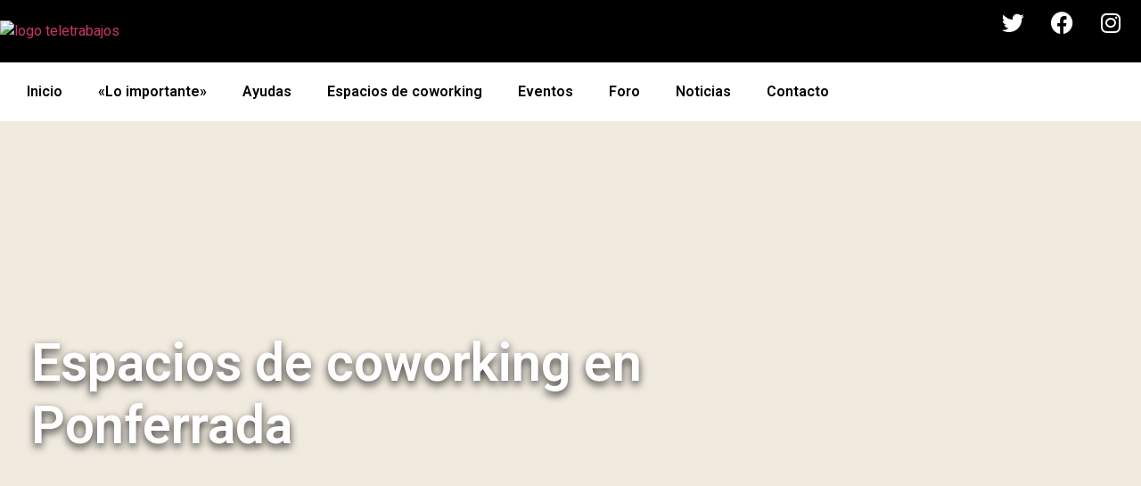

--- FILE ---
content_type: text/html; charset=utf-8
request_url: https://www.google.com/recaptcha/api2/aframe
body_size: 113
content:
<!DOCTYPE HTML><html><head><meta http-equiv="content-type" content="text/html; charset=UTF-8"></head><body><script nonce="s2ExusWMr6EoNpIGSPKbtw">/** Anti-fraud and anti-abuse applications only. See google.com/recaptcha */ try{var clients={'sodar':'https://pagead2.googlesyndication.com/pagead/sodar?'};window.addEventListener("message",function(a){try{if(a.source===window.parent){var b=JSON.parse(a.data);var c=clients[b['id']];if(c){var d=document.createElement('img');d.src=c+b['params']+'&rc='+(localStorage.getItem("rc::a")?sessionStorage.getItem("rc::b"):"");window.document.body.appendChild(d);sessionStorage.setItem("rc::e",parseInt(sessionStorage.getItem("rc::e")||0)+1);localStorage.setItem("rc::h",'1768908876003');}}}catch(b){}});window.parent.postMessage("_grecaptcha_ready", "*");}catch(b){}</script></body></html>

--- FILE ---
content_type: text/css
request_url: https://teletrabajos.info/wp-content/litespeed/css/e97988ab26f7fa8631002254ec1559c1.css?ver=bf292
body_size: 960
content:
.elementor-11614 .elementor-element.elementor-element-33cdd1d4:not(.elementor-motion-effects-element-type-background),.elementor-11614 .elementor-element.elementor-element-33cdd1d4>.elementor-motion-effects-container>.elementor-motion-effects-layer{background-position:center center;background-repeat:no-repeat;background-size:cover}.elementor-11614 .elementor-element.elementor-element-33cdd1d4{transition:background 0.3s,border 0.3s,border-radius 0.3s,box-shadow 0.3s;padding:0 0 0 0}.elementor-11614 .elementor-element.elementor-element-33cdd1d4>.elementor-background-overlay{transition:background 0.3s,border-radius 0.3s,opacity 0.3s}.elementor-11614 .elementor-element.elementor-element-a33a23e>.elementor-container>.elementor-column>.elementor-widget-wrap{align-content:center;align-items:center}.elementor-11614 .elementor-element.elementor-element-a33a23e>.elementor-container{max-width:1400px;min-height:400px}.elementor-11614 .elementor-element.elementor-element-a33a23e{overflow:hidden;padding:100px 0 100px 0}.elementor-widget-text-editor{color:var(--e-global-color-text);font-family:var(--e-global-typography-text-font-family),Sans-serif;font-weight:var(--e-global-typography-text-font-weight)}.elementor-widget-text-editor.elementor-drop-cap-view-stacked .elementor-drop-cap{background-color:var(--e-global-color-primary)}.elementor-widget-text-editor.elementor-drop-cap-view-framed .elementor-drop-cap,.elementor-widget-text-editor.elementor-drop-cap-view-default .elementor-drop-cap{color:var(--e-global-color-primary);border-color:var(--e-global-color-primary)}.elementor-11614 .elementor-element.elementor-element-8ea8a9f>.elementor-widget-container{padding:0 15px 0 15px}.elementor-11614 .elementor-element.elementor-element-8ea8a9f{text-align:left;color:var(--e-global-color-96a0b25);font-family:"Roboto",Sans-serif;font-size:59px;font-weight:600;text-shadow:0 4px 10px rgb(0 0 0 / .78)}.elementor-11614 .elementor-element.elementor-element-7ec2788>.elementor-widget-container{margin:40px 0 0 0}.elementor-bc-flex-widget .elementor-11614 .elementor-element.elementor-element-4f6dbf47.elementor-column .elementor-widget-wrap{align-items:center}.elementor-11614 .elementor-element.elementor-element-4f6dbf47.elementor-column.elementor-element[data-element_type="column"]>.elementor-widget-wrap.elementor-element-populated{align-content:center;align-items:center}.elementor-11614 .elementor-element.elementor-element-6f06f2d{text-align:justify}.elementor-bc-flex-widget .elementor-11614 .elementor-element.elementor-element-52cd5119.elementor-column .elementor-widget-wrap{align-items:center}.elementor-11614 .elementor-element.elementor-element-52cd5119.elementor-column.elementor-element[data-element_type="column"]>.elementor-widget-wrap.elementor-element-populated{align-content:center;align-items:center}.elementor-11614 .elementor-element.elementor-element-52cd5119.elementor-column>.elementor-widget-wrap{justify-content:flex-end}.elementor-widget-button .elementor-button{background-color:var(--e-global-color-accent);font-family:var(--e-global-typography-accent-font-family),Sans-serif;font-weight:var(--e-global-typography-accent-font-weight)}.elementor-11614 .elementor-element.elementor-element-01ef5b4 .elementor-button{background-color:#761325}.elementor-11614 .elementor-element.elementor-element-01ef5b4 .elementor-button:hover,.elementor-11614 .elementor-element.elementor-element-01ef5b4 .elementor-button:focus{background-color:var(--e-global-color-e95218a)}.elementor-11614 .elementor-element.elementor-element-b2224ec>.elementor-widget-container{background-color:#E49F37;padding:15px 15px 15px 15px}.elementor-11614 .elementor-element.elementor-element-b2224ec{text-align:center}.elementor-widget-archive-posts .elementor-button{background-color:var(--e-global-color-accent);font-family:var(--e-global-typography-accent-font-family),Sans-serif;font-weight:var(--e-global-typography-accent-font-weight)}.elementor-widget-archive-posts .elementor-post__title,.elementor-widget-archive-posts .elementor-post__title a{color:var(--e-global-color-secondary);font-family:var(--e-global-typography-primary-font-family),Sans-serif;font-weight:var(--e-global-typography-primary-font-weight)}.elementor-widget-archive-posts .elementor-post__meta-data{font-family:var(--e-global-typography-secondary-font-family),Sans-serif;font-weight:var(--e-global-typography-secondary-font-weight)}.elementor-widget-archive-posts .elementor-post__excerpt p{font-family:var(--e-global-typography-text-font-family),Sans-serif;font-weight:var(--e-global-typography-text-font-weight)}.elementor-widget-archive-posts .elementor-post__read-more{color:var(--e-global-color-accent)}.elementor-widget-archive-posts a.elementor-post__read-more{font-family:var(--e-global-typography-accent-font-family),Sans-serif;font-weight:var(--e-global-typography-accent-font-weight)}.elementor-widget-archive-posts .elementor-post__card .elementor-post__badge{background-color:var(--e-global-color-accent);font-family:var(--e-global-typography-accent-font-family),Sans-serif;font-weight:var(--e-global-typography-accent-font-weight)}.elementor-widget-archive-posts .elementor-pagination{font-family:var(--e-global-typography-secondary-font-family),Sans-serif;font-weight:var(--e-global-typography-secondary-font-weight)}.elementor-widget-archive-posts .e-load-more-message{font-family:var(--e-global-typography-secondary-font-family),Sans-serif;font-weight:var(--e-global-typography-secondary-font-weight)}.elementor-widget-archive-posts .elementor-posts-nothing-found{color:var(--e-global-color-text);font-family:var(--e-global-typography-text-font-family),Sans-serif;font-weight:var(--e-global-typography-text-font-weight)}.elementor-11614 .elementor-element.elementor-element-6fd70751{--grid-row-gap:35px;--grid-column-gap:30px}.elementor-11614 .elementor-element.elementor-element-6fd70751 .elementor-posts-container .elementor-post__thumbnail{padding-bottom:calc(0.66 * 100%)}.elementor-11614 .elementor-element.elementor-element-6fd70751:after{content:"0.66"}.elementor-11614 .elementor-element.elementor-element-6fd70751 .elementor-post__thumbnail__link{width:100%}.elementor-11614 .elementor-element.elementor-element-6fd70751 .elementor-post__meta-data span+span:before{content:"•"}.elementor-11614 .elementor-element.elementor-element-6fd70751 .elementor-post__text{margin-top:20px}.elementor-11614 .elementor-element.elementor-element-6fd70751 .elementor-post__badge{right:0}.elementor-11614 .elementor-element.elementor-element-6fd70751 .elementor-post__card .elementor-post__badge{margin:20px}.elementor-11614 .elementor-element.elementor-element-6fd70751 .elementor-pagination{text-align:center}body:not(.rtl) .elementor-11614 .elementor-element.elementor-element-6fd70751 .elementor-pagination .page-numbers:not(:first-child){margin-left:calc(10px/2)}body:not(.rtl) .elementor-11614 .elementor-element.elementor-element-6fd70751 .elementor-pagination .page-numbers:not(:last-child){margin-right:calc(10px/2)}body.rtl .elementor-11614 .elementor-element.elementor-element-6fd70751 .elementor-pagination .page-numbers:not(:first-child){margin-right:calc(10px/2)}body.rtl .elementor-11614 .elementor-element.elementor-element-6fd70751 .elementor-pagination .page-numbers:not(:last-child){margin-left:calc(10px/2)}@media(min-width:768px){.elementor-11614 .elementor-element.elementor-element-5fc411a1{width:70%}.elementor-11614 .elementor-element.elementor-element-18be67fb{width:30%}}@media(min-width:1025px){.elementor-11614 .elementor-element.elementor-element-33cdd1d4:not(.elementor-motion-effects-element-type-background),.elementor-11614 .elementor-element.elementor-element-33cdd1d4>.elementor-motion-effects-container>.elementor-motion-effects-layer{background-attachment:scroll}}@media(max-width:767px){.elementor-11614 .elementor-element.elementor-element-33cdd1d4{margin-top:0;margin-bottom:0}.elementor-11614 .elementor-element.elementor-element-6fd70751 .elementor-posts-container .elementor-post__thumbnail{padding-bottom:calc(0.5 * 100%)}.elementor-11614 .elementor-element.elementor-element-6fd70751:after{content:"0.5"}.elementor-11614 .elementor-element.elementor-element-6fd70751 .elementor-post__thumbnail__link{width:100%}}//#headerhome{height:400px}